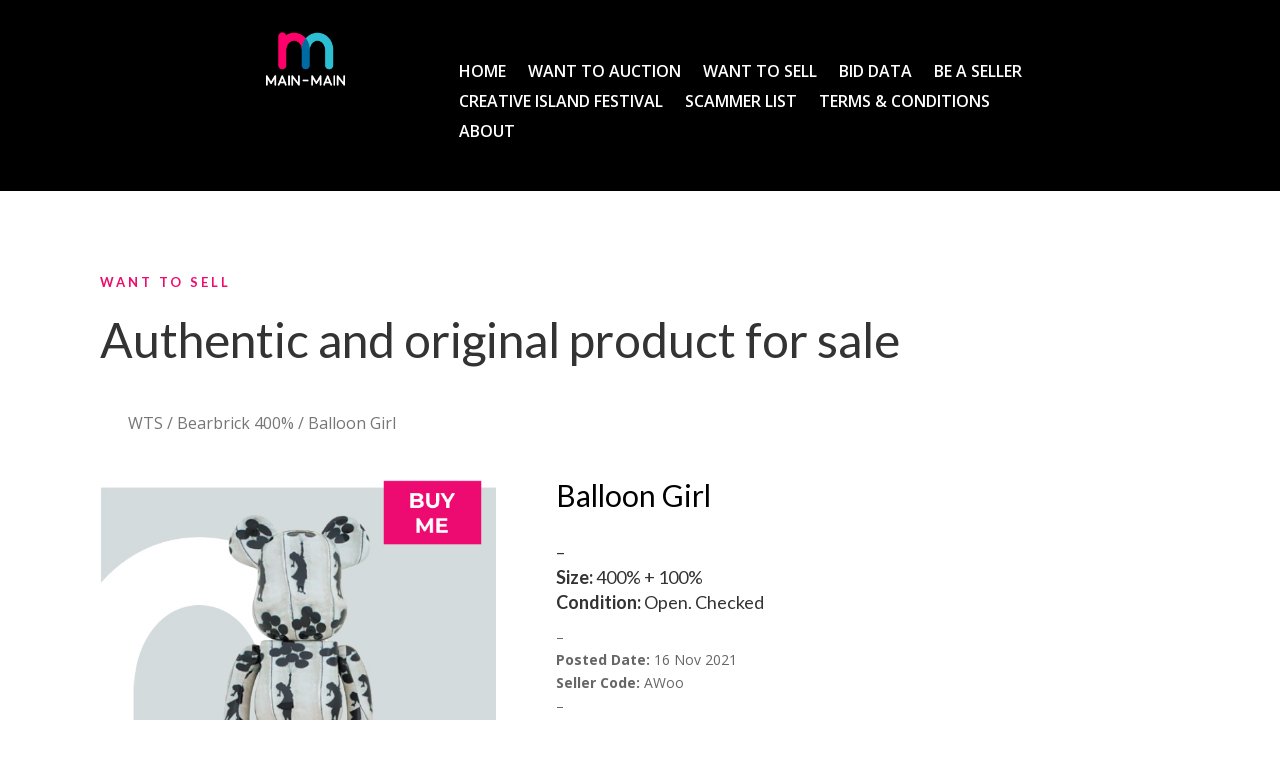

--- FILE ---
content_type: text/html; charset=UTF-8
request_url: https://mainmain.my/product/balloon-girl/
body_size: 20357
content:
<!DOCTYPE html>
<html lang="en-US">
<head>
	<meta http-equiv="X-UA-Compatible" content="IE=edge"><link rel="pingback" href="https://mainmain.my/xmlrpc.php" />

<script type="text/javascript">
  document.documentElement.className = 'js';
</script>
	<meta charset="UTF-8" />
	<meta http-equiv="X-UA-Compatible" content="IE=edge">
	<script>var et_site_url='https://mainmain.my';var et_post_id='6841';function et_core_page_resource_fallback(a,b){"undefined"===typeof b&&(b=a.sheet.cssRules&&0===a.sheet.cssRules.length);b&&(a.onerror=null,a.onload=null,a.href?a.href=et_site_url+"/?et_core_page_resource="+a.id+et_post_id:a.src&&(a.src=et_site_url+"/?et_core_page_resource="+a.id+et_post_id))}
</script><title>Balloon Girl | Main-Main</title>
<meta name='robots' content='max-image-preview:large' />
<link rel='dns-prefetch' href='//www.googletagmanager.com' />
<link rel='dns-prefetch' href='//fonts.googleapis.com' />
<link rel="alternate" type="application/rss+xml" title="Main-Main &raquo; Feed" href="https://mainmain.my/feed/" />
<link rel="alternate" type="application/rss+xml" title="Main-Main &raquo; Comments Feed" href="https://mainmain.my/comments/feed/" />
<link rel="alternate" type="application/rss+xml" title="Main-Main &raquo; Balloon Girl Comments Feed" href="https://mainmain.my/product/balloon-girl/feed/" />
<script type="text/javascript">
/* <![CDATA[ */
window._wpemojiSettings = {"baseUrl":"https:\/\/s.w.org\/images\/core\/emoji\/15.0.3\/72x72\/","ext":".png","svgUrl":"https:\/\/s.w.org\/images\/core\/emoji\/15.0.3\/svg\/","svgExt":".svg","source":{"concatemoji":"https:\/\/mainmain.my\/wp-includes\/js\/wp-emoji-release.min.js?ver=6.5.4"}};
/*! This file is auto-generated */
!function(i,n){var o,s,e;function c(e){try{var t={supportTests:e,timestamp:(new Date).valueOf()};sessionStorage.setItem(o,JSON.stringify(t))}catch(e){}}function p(e,t,n){e.clearRect(0,0,e.canvas.width,e.canvas.height),e.fillText(t,0,0);var t=new Uint32Array(e.getImageData(0,0,e.canvas.width,e.canvas.height).data),r=(e.clearRect(0,0,e.canvas.width,e.canvas.height),e.fillText(n,0,0),new Uint32Array(e.getImageData(0,0,e.canvas.width,e.canvas.height).data));return t.every(function(e,t){return e===r[t]})}function u(e,t,n){switch(t){case"flag":return n(e,"\ud83c\udff3\ufe0f\u200d\u26a7\ufe0f","\ud83c\udff3\ufe0f\u200b\u26a7\ufe0f")?!1:!n(e,"\ud83c\uddfa\ud83c\uddf3","\ud83c\uddfa\u200b\ud83c\uddf3")&&!n(e,"\ud83c\udff4\udb40\udc67\udb40\udc62\udb40\udc65\udb40\udc6e\udb40\udc67\udb40\udc7f","\ud83c\udff4\u200b\udb40\udc67\u200b\udb40\udc62\u200b\udb40\udc65\u200b\udb40\udc6e\u200b\udb40\udc67\u200b\udb40\udc7f");case"emoji":return!n(e,"\ud83d\udc26\u200d\u2b1b","\ud83d\udc26\u200b\u2b1b")}return!1}function f(e,t,n){var r="undefined"!=typeof WorkerGlobalScope&&self instanceof WorkerGlobalScope?new OffscreenCanvas(300,150):i.createElement("canvas"),a=r.getContext("2d",{willReadFrequently:!0}),o=(a.textBaseline="top",a.font="600 32px Arial",{});return e.forEach(function(e){o[e]=t(a,e,n)}),o}function t(e){var t=i.createElement("script");t.src=e,t.defer=!0,i.head.appendChild(t)}"undefined"!=typeof Promise&&(o="wpEmojiSettingsSupports",s=["flag","emoji"],n.supports={everything:!0,everythingExceptFlag:!0},e=new Promise(function(e){i.addEventListener("DOMContentLoaded",e,{once:!0})}),new Promise(function(t){var n=function(){try{var e=JSON.parse(sessionStorage.getItem(o));if("object"==typeof e&&"number"==typeof e.timestamp&&(new Date).valueOf()<e.timestamp+604800&&"object"==typeof e.supportTests)return e.supportTests}catch(e){}return null}();if(!n){if("undefined"!=typeof Worker&&"undefined"!=typeof OffscreenCanvas&&"undefined"!=typeof URL&&URL.createObjectURL&&"undefined"!=typeof Blob)try{var e="postMessage("+f.toString()+"("+[JSON.stringify(s),u.toString(),p.toString()].join(",")+"));",r=new Blob([e],{type:"text/javascript"}),a=new Worker(URL.createObjectURL(r),{name:"wpTestEmojiSupports"});return void(a.onmessage=function(e){c(n=e.data),a.terminate(),t(n)})}catch(e){}c(n=f(s,u,p))}t(n)}).then(function(e){for(var t in e)n.supports[t]=e[t],n.supports.everything=n.supports.everything&&n.supports[t],"flag"!==t&&(n.supports.everythingExceptFlag=n.supports.everythingExceptFlag&&n.supports[t]);n.supports.everythingExceptFlag=n.supports.everythingExceptFlag&&!n.supports.flag,n.DOMReady=!1,n.readyCallback=function(){n.DOMReady=!0}}).then(function(){return e}).then(function(){var e;n.supports.everything||(n.readyCallback(),(e=n.source||{}).concatemoji?t(e.concatemoji):e.wpemoji&&e.twemoji&&(t(e.twemoji),t(e.wpemoji)))}))}((window,document),window._wpemojiSettings);
/* ]]> */
</script>
<meta content="Divi v.4.0.7" name="generator"/><link rel='stylesheet' id='dashicons-css' href='https://mainmain.my/wp-includes/css/dashicons.min.css?ver=6.5.4' type='text/css' media='all' />
<style id='cf-frontend-style-inline-css' type='text/css'>
@font-face {
	font-family: 'Kobe';
	font-style: normal;
	font-weight: 400;
	src: url('https://mainmain.my/wp-content/uploads/2025/07/Kobe-bold.otf') format('OpenType'),
		url('https://mainmain.my/wp-content/uploads/2025/07/Kobe-black.otf') format('OpenType'),
		url('https://mainmain.my/wp-content/uploads/2025/07/Kobe-regular.otf') format('OpenType');
}
@font-face {
	font-family: 'Kobe';
	font-style: normal;
	font-weight: 400;
	src: url('https://mainmain.my/wp-content/uploads/2025/07/Kobe-bold.otf') format('OpenType'),
		url('https://mainmain.my/wp-content/uploads/2025/07/Kobe-black.otf') format('OpenType'),
		url('https://mainmain.my/wp-content/uploads/2025/07/Kobe-regular.otf') format('OpenType');
}
@font-face {
	font-family: 'Kobe';
	font-style: normal;
	font-weight: 400;
	src: url('https://mainmain.my/wp-content/uploads/2025/07/Kobe-bold.otf') format('OpenType'),
		url('https://mainmain.my/wp-content/uploads/2025/07/Kobe-black.otf') format('OpenType'),
		url('https://mainmain.my/wp-content/uploads/2025/07/Kobe-regular.otf') format('OpenType');
}
@font-face {
	font-family: 'Kobe';
	font-style: normal;
	font-weight: 400;
	src: url('https://mainmain.my/wp-content/uploads/2025/07/Kobe-bold.otf') format('OpenType'),
		url('https://mainmain.my/wp-content/uploads/2025/07/Kobe-black.otf') format('OpenType'),
		url('https://mainmain.my/wp-content/uploads/2025/07/Kobe-regular.otf') format('OpenType');
}
</style>
<style id='wp-emoji-styles-inline-css' type='text/css'>

	img.wp-smiley, img.emoji {
		display: inline !important;
		border: none !important;
		box-shadow: none !important;
		height: 1em !important;
		width: 1em !important;
		margin: 0 0.07em !important;
		vertical-align: -0.1em !important;
		background: none !important;
		padding: 0 !important;
	}
</style>
<link rel='stylesheet' id='wp-block-library-css' href='https://mainmain.my/wp-includes/css/dist/block-library/style.min.css?ver=6.5.4' type='text/css' media='all' />
<link rel='stylesheet' id='wc-block-style-css' href='https://mainmain.my/wp-content/plugins/woocommerce/packages/woocommerce-blocks/build/style.css?ver=2.5.16' type='text/css' media='all' />
<style id='classic-theme-styles-inline-css' type='text/css'>
/*! This file is auto-generated */
.wp-block-button__link{color:#fff;background-color:#32373c;border-radius:9999px;box-shadow:none;text-decoration:none;padding:calc(.667em + 2px) calc(1.333em + 2px);font-size:1.125em}.wp-block-file__button{background:#32373c;color:#fff;text-decoration:none}
</style>
<style id='global-styles-inline-css' type='text/css'>
body{--wp--preset--color--black: #000000;--wp--preset--color--cyan-bluish-gray: #abb8c3;--wp--preset--color--white: #ffffff;--wp--preset--color--pale-pink: #f78da7;--wp--preset--color--vivid-red: #cf2e2e;--wp--preset--color--luminous-vivid-orange: #ff6900;--wp--preset--color--luminous-vivid-amber: #fcb900;--wp--preset--color--light-green-cyan: #7bdcb5;--wp--preset--color--vivid-green-cyan: #00d084;--wp--preset--color--pale-cyan-blue: #8ed1fc;--wp--preset--color--vivid-cyan-blue: #0693e3;--wp--preset--color--vivid-purple: #9b51e0;--wp--preset--gradient--vivid-cyan-blue-to-vivid-purple: linear-gradient(135deg,rgba(6,147,227,1) 0%,rgb(155,81,224) 100%);--wp--preset--gradient--light-green-cyan-to-vivid-green-cyan: linear-gradient(135deg,rgb(122,220,180) 0%,rgb(0,208,130) 100%);--wp--preset--gradient--luminous-vivid-amber-to-luminous-vivid-orange: linear-gradient(135deg,rgba(252,185,0,1) 0%,rgba(255,105,0,1) 100%);--wp--preset--gradient--luminous-vivid-orange-to-vivid-red: linear-gradient(135deg,rgba(255,105,0,1) 0%,rgb(207,46,46) 100%);--wp--preset--gradient--very-light-gray-to-cyan-bluish-gray: linear-gradient(135deg,rgb(238,238,238) 0%,rgb(169,184,195) 100%);--wp--preset--gradient--cool-to-warm-spectrum: linear-gradient(135deg,rgb(74,234,220) 0%,rgb(151,120,209) 20%,rgb(207,42,186) 40%,rgb(238,44,130) 60%,rgb(251,105,98) 80%,rgb(254,248,76) 100%);--wp--preset--gradient--blush-light-purple: linear-gradient(135deg,rgb(255,206,236) 0%,rgb(152,150,240) 100%);--wp--preset--gradient--blush-bordeaux: linear-gradient(135deg,rgb(254,205,165) 0%,rgb(254,45,45) 50%,rgb(107,0,62) 100%);--wp--preset--gradient--luminous-dusk: linear-gradient(135deg,rgb(255,203,112) 0%,rgb(199,81,192) 50%,rgb(65,88,208) 100%);--wp--preset--gradient--pale-ocean: linear-gradient(135deg,rgb(255,245,203) 0%,rgb(182,227,212) 50%,rgb(51,167,181) 100%);--wp--preset--gradient--electric-grass: linear-gradient(135deg,rgb(202,248,128) 0%,rgb(113,206,126) 100%);--wp--preset--gradient--midnight: linear-gradient(135deg,rgb(2,3,129) 0%,rgb(40,116,252) 100%);--wp--preset--font-size--small: 13px;--wp--preset--font-size--medium: 20px;--wp--preset--font-size--large: 36px;--wp--preset--font-size--x-large: 42px;--wp--preset--spacing--20: 0.44rem;--wp--preset--spacing--30: 0.67rem;--wp--preset--spacing--40: 1rem;--wp--preset--spacing--50: 1.5rem;--wp--preset--spacing--60: 2.25rem;--wp--preset--spacing--70: 3.38rem;--wp--preset--spacing--80: 5.06rem;--wp--preset--shadow--natural: 6px 6px 9px rgba(0, 0, 0, 0.2);--wp--preset--shadow--deep: 12px 12px 50px rgba(0, 0, 0, 0.4);--wp--preset--shadow--sharp: 6px 6px 0px rgba(0, 0, 0, 0.2);--wp--preset--shadow--outlined: 6px 6px 0px -3px rgba(255, 255, 255, 1), 6px 6px rgba(0, 0, 0, 1);--wp--preset--shadow--crisp: 6px 6px 0px rgba(0, 0, 0, 1);}:where(.is-layout-flex){gap: 0.5em;}:where(.is-layout-grid){gap: 0.5em;}body .is-layout-flex{display: flex;}body .is-layout-flex{flex-wrap: wrap;align-items: center;}body .is-layout-flex > *{margin: 0;}body .is-layout-grid{display: grid;}body .is-layout-grid > *{margin: 0;}:where(.wp-block-columns.is-layout-flex){gap: 2em;}:where(.wp-block-columns.is-layout-grid){gap: 2em;}:where(.wp-block-post-template.is-layout-flex){gap: 1.25em;}:where(.wp-block-post-template.is-layout-grid){gap: 1.25em;}.has-black-color{color: var(--wp--preset--color--black) !important;}.has-cyan-bluish-gray-color{color: var(--wp--preset--color--cyan-bluish-gray) !important;}.has-white-color{color: var(--wp--preset--color--white) !important;}.has-pale-pink-color{color: var(--wp--preset--color--pale-pink) !important;}.has-vivid-red-color{color: var(--wp--preset--color--vivid-red) !important;}.has-luminous-vivid-orange-color{color: var(--wp--preset--color--luminous-vivid-orange) !important;}.has-luminous-vivid-amber-color{color: var(--wp--preset--color--luminous-vivid-amber) !important;}.has-light-green-cyan-color{color: var(--wp--preset--color--light-green-cyan) !important;}.has-vivid-green-cyan-color{color: var(--wp--preset--color--vivid-green-cyan) !important;}.has-pale-cyan-blue-color{color: var(--wp--preset--color--pale-cyan-blue) !important;}.has-vivid-cyan-blue-color{color: var(--wp--preset--color--vivid-cyan-blue) !important;}.has-vivid-purple-color{color: var(--wp--preset--color--vivid-purple) !important;}.has-black-background-color{background-color: var(--wp--preset--color--black) !important;}.has-cyan-bluish-gray-background-color{background-color: var(--wp--preset--color--cyan-bluish-gray) !important;}.has-white-background-color{background-color: var(--wp--preset--color--white) !important;}.has-pale-pink-background-color{background-color: var(--wp--preset--color--pale-pink) !important;}.has-vivid-red-background-color{background-color: var(--wp--preset--color--vivid-red) !important;}.has-luminous-vivid-orange-background-color{background-color: var(--wp--preset--color--luminous-vivid-orange) !important;}.has-luminous-vivid-amber-background-color{background-color: var(--wp--preset--color--luminous-vivid-amber) !important;}.has-light-green-cyan-background-color{background-color: var(--wp--preset--color--light-green-cyan) !important;}.has-vivid-green-cyan-background-color{background-color: var(--wp--preset--color--vivid-green-cyan) !important;}.has-pale-cyan-blue-background-color{background-color: var(--wp--preset--color--pale-cyan-blue) !important;}.has-vivid-cyan-blue-background-color{background-color: var(--wp--preset--color--vivid-cyan-blue) !important;}.has-vivid-purple-background-color{background-color: var(--wp--preset--color--vivid-purple) !important;}.has-black-border-color{border-color: var(--wp--preset--color--black) !important;}.has-cyan-bluish-gray-border-color{border-color: var(--wp--preset--color--cyan-bluish-gray) !important;}.has-white-border-color{border-color: var(--wp--preset--color--white) !important;}.has-pale-pink-border-color{border-color: var(--wp--preset--color--pale-pink) !important;}.has-vivid-red-border-color{border-color: var(--wp--preset--color--vivid-red) !important;}.has-luminous-vivid-orange-border-color{border-color: var(--wp--preset--color--luminous-vivid-orange) !important;}.has-luminous-vivid-amber-border-color{border-color: var(--wp--preset--color--luminous-vivid-amber) !important;}.has-light-green-cyan-border-color{border-color: var(--wp--preset--color--light-green-cyan) !important;}.has-vivid-green-cyan-border-color{border-color: var(--wp--preset--color--vivid-green-cyan) !important;}.has-pale-cyan-blue-border-color{border-color: var(--wp--preset--color--pale-cyan-blue) !important;}.has-vivid-cyan-blue-border-color{border-color: var(--wp--preset--color--vivid-cyan-blue) !important;}.has-vivid-purple-border-color{border-color: var(--wp--preset--color--vivid-purple) !important;}.has-vivid-cyan-blue-to-vivid-purple-gradient-background{background: var(--wp--preset--gradient--vivid-cyan-blue-to-vivid-purple) !important;}.has-light-green-cyan-to-vivid-green-cyan-gradient-background{background: var(--wp--preset--gradient--light-green-cyan-to-vivid-green-cyan) !important;}.has-luminous-vivid-amber-to-luminous-vivid-orange-gradient-background{background: var(--wp--preset--gradient--luminous-vivid-amber-to-luminous-vivid-orange) !important;}.has-luminous-vivid-orange-to-vivid-red-gradient-background{background: var(--wp--preset--gradient--luminous-vivid-orange-to-vivid-red) !important;}.has-very-light-gray-to-cyan-bluish-gray-gradient-background{background: var(--wp--preset--gradient--very-light-gray-to-cyan-bluish-gray) !important;}.has-cool-to-warm-spectrum-gradient-background{background: var(--wp--preset--gradient--cool-to-warm-spectrum) !important;}.has-blush-light-purple-gradient-background{background: var(--wp--preset--gradient--blush-light-purple) !important;}.has-blush-bordeaux-gradient-background{background: var(--wp--preset--gradient--blush-bordeaux) !important;}.has-luminous-dusk-gradient-background{background: var(--wp--preset--gradient--luminous-dusk) !important;}.has-pale-ocean-gradient-background{background: var(--wp--preset--gradient--pale-ocean) !important;}.has-electric-grass-gradient-background{background: var(--wp--preset--gradient--electric-grass) !important;}.has-midnight-gradient-background{background: var(--wp--preset--gradient--midnight) !important;}.has-small-font-size{font-size: var(--wp--preset--font-size--small) !important;}.has-medium-font-size{font-size: var(--wp--preset--font-size--medium) !important;}.has-large-font-size{font-size: var(--wp--preset--font-size--large) !important;}.has-x-large-font-size{font-size: var(--wp--preset--font-size--x-large) !important;}
.wp-block-navigation a:where(:not(.wp-element-button)){color: inherit;}
:where(.wp-block-post-template.is-layout-flex){gap: 1.25em;}:where(.wp-block-post-template.is-layout-grid){gap: 1.25em;}
:where(.wp-block-columns.is-layout-flex){gap: 2em;}:where(.wp-block-columns.is-layout-grid){gap: 2em;}
.wp-block-pullquote{font-size: 1.5em;line-height: 1.6;}
</style>
<link rel='stylesheet' id='woocommerce-conditional-product-fees-for-checkout-css' href='https://mainmain.my/wp-content/plugins/woo-conditional-product-fees-for-checkout/public/css/woocommerce-conditional-product-fees-for-checkout-public.css?ver=3.7.1' type='text/css' media='all' />
<link rel='stylesheet' id='photoswipe-css' href='https://mainmain.my/wp-content/plugins/woocommerce/assets/css/photoswipe/photoswipe.min.css?ver=4.2.2' type='text/css' media='all' />
<link rel='stylesheet' id='photoswipe-default-skin-css' href='https://mainmain.my/wp-content/plugins/woocommerce/assets/css/photoswipe/default-skin/default-skin.min.css?ver=4.2.2' type='text/css' media='all' />
<link rel='stylesheet' id='woocommerce-layout-css' href='https://mainmain.my/wp-content/plugins/woocommerce/assets/css/woocommerce-layout.css?ver=4.2.2' type='text/css' media='all' />
<link rel='stylesheet' id='woocommerce-smallscreen-css' href='https://mainmain.my/wp-content/plugins/woocommerce/assets/css/woocommerce-smallscreen.css?ver=4.2.2' type='text/css' media='only screen and (max-width: 768px)' />
<link rel='stylesheet' id='woocommerce-general-css' href='https://mainmain.my/wp-content/plugins/woocommerce/assets/css/woocommerce.css?ver=4.2.2' type='text/css' media='all' />
<style id='woocommerce-inline-inline-css' type='text/css'>
.woocommerce form .form-row .required { visibility: visible; }
</style>
<link rel='stylesheet' id='dgwt-wcas-style-css' href='https://mainmain.my/wp-content/plugins/ajax-search-for-woocommerce/assets/css/style.min.css?ver=1.18.1' type='text/css' media='all' />
<link rel='stylesheet' id='divi-style-css' href='https://mainmain.my/wp-content/themes/Divi.bk/style.css?ver=4.0.7' type='text/css' media='all' />
<link rel='stylesheet' id='et-builder-googlefonts-cached-css' href='https://fonts.googleapis.com/css?family=Lato%3A100%2C100italic%2C300%2C300italic%2Cregular%2Citalic%2C700%2C700italic%2C900%2C900italic%7COpen+Sans%3A300%2C300italic%2Cregular%2Citalic%2C600%2C600italic%2C700%2C700italic%2C800%2C800italic%7COswald%3A200%2C300%2Cregular%2C500%2C600%2C700%7CPoppins%3A100%2C100italic%2C200%2C200italic%2C300%2C300italic%2Cregular%2Citalic%2C500%2C500italic%2C600%2C600italic%2C700%2C700italic%2C800%2C800italic%2C900%2C900italic&#038;ver=6.5.4#038;subset=latin,latin-ext' type='text/css' media='all' />
<link rel='stylesheet' id='dokan-style-css' href='https://mainmain.my/wp-content/plugins/dokan-lite/assets/css/style.css?ver=1736132259' type='text/css' media='all' />
<link rel='stylesheet' id='dokan-fontawesome-css' href='https://mainmain.my/wp-content/plugins/dokan-lite/assets/vendors/font-awesome/font-awesome.min.css?ver=3.3.7' type='text/css' media='all' />
<link rel='stylesheet' id='dokan-select2-css-css' href='https://mainmain.my/wp-content/plugins/dokan-lite/assets/vendors/select2/select2.css?ver=3.3.7' type='text/css' media='all' />
<link rel='stylesheet' id='elementor-frontend-css' href='https://mainmain.my/wp-content/plugins/elementor/assets/css/frontend-lite.min.css?ver=3.23.4' type='text/css' media='all' />
<link rel='stylesheet' id='eael-general-css' href='https://mainmain.my/wp-content/plugins/essential-addons-for-elementor-lite/assets/front-end/css/view/general.min.css?ver=6.2.2' type='text/css' media='all' />
<script type="text/javascript" src="https://mainmain.my/wp-includes/js/jquery/jquery.min.js?ver=3.7.1" id="jquery-core-js"></script>
<script type="text/javascript" src="https://mainmain.my/wp-includes/js/jquery/jquery-migrate.min.js?ver=3.4.1" id="jquery-migrate-js"></script>
<script type="text/javascript" id="woocommerce-conditional-product-fees-for-checkout-js-extra">
/* <![CDATA[ */
var my_ajax_object = {"ajax_url":"https:\/\/mainmain.my\/wp-admin\/admin-ajax.php"};
/* ]]> */
</script>
<script type="text/javascript" src="https://mainmain.my/wp-content/plugins/woo-conditional-product-fees-for-checkout/public/js/woocommerce-conditional-product-fees-for-checkout-public.js?ver=3.7.1" id="woocommerce-conditional-product-fees-for-checkout-js"></script>
<script type="text/javascript" id="et-core-api-spam-recaptcha-js-extra">
/* <![CDATA[ */
var et_core_api_spam_recaptcha = {"site_key":"","page_action":{"action":"balloongirl"}};
/* ]]> */
</script>
<script type="text/javascript" src="https://mainmain.my/wp-content/themes/Divi.bk/core/admin/js/recaptcha.js?ver=6.5.4" id="et-core-api-spam-recaptcha-js"></script>
<script type="text/javascript" id="dokan-i18n-jed-js-extra">
/* <![CDATA[ */
var dokan = {"ajaxurl":"https:\/\/mainmain.my\/wp-admin\/admin-ajax.php","nonce":"5a9f39374e","ajax_loader":"https:\/\/mainmain.my\/wp-content\/plugins\/dokan-lite\/assets\/images\/ajax-loader.gif","seller":{"available":"Available","notAvailable":"Not Available"},"delete_confirm":"Are you sure?","wrong_message":"Something went wrong. Please try again.","vendor_percentage":"100","commission_type":"percentage","rounding_precision":"6","mon_decimal_point":".","product_types":["simple"],"loading_img":"https:\/\/mainmain.my\/wp-content\/plugins\/dokan-lite\/assets\/images\/loading.gif","store_product_search_nonce":"7a76a4fb71","i18n_download_permission":"Are you sure you want to revoke access to this download?","i18n_download_access":"Could not grant access - the user may already have permission for this file or billing email is not set. Ensure the billing email is set, and the order has been saved.","maximum_tags_select_length":"-1","i18n_choose_featured_img":"Upload featured image","i18n_choose_file":"Choose a file","i18n_choose_gallery":"Add Images to Product Gallery","i18n_choose_featured_img_btn_text":"Set featured image","i18n_choose_file_btn_text":"Insert file URL","i18n_choose_gallery_btn_text":"Add to gallery","duplicates_attribute_messg":"Sorry, this attribute option already exists, Try a different one.","variation_unset_warning":"Warning! This product will not have any variations if this option is not checked.","new_attribute_prompt":"Enter a name for the new attribute term:","remove_attribute":"Remove this attribute?","dokan_placeholder_img_src":"https:\/\/mainmain.my\/wp-content\/uploads\/woocommerce-placeholder-800x800.png","add_variation_nonce":"78beb9f27d","link_variation_nonce":"a2516b6494","delete_variations_nonce":"244cbc7d17","load_variations_nonce":"4f388fc6b5","save_variations_nonce":"9a3847b98b","bulk_edit_variations_nonce":"81fd73f0b5","i18n_link_all_variations":"Are you sure you want to link all variations? This will create a new variation for each and every possible combination of variation attributes (max 50 per run).","i18n_enter_a_value":"Enter a value","i18n_enter_menu_order":"Variation menu order (determines position in the list of variations)","i18n_enter_a_value_fixed_or_percent":"Enter a value (fixed or %)","i18n_delete_all_variations":"Are you sure you want to delete all variations? This cannot be undone.","i18n_last_warning":"Last warning, are you sure?","i18n_choose_image":"Choose an image","i18n_set_image":"Set variation image","i18n_variation_added":"variation added","i18n_variations_added":"variations added","i18n_no_variations_added":"No variations added","i18n_remove_variation":"Are you sure you want to remove this variation?","i18n_scheduled_sale_start":"Sale start date (YYYY-MM-DD format or leave blank)","i18n_scheduled_sale_end":"Sale end date (YYYY-MM-DD format or leave blank)","i18n_edited_variations":"Save changes before changing page?","i18n_variation_count_single":"%qty% variation","i18n_variation_count_plural":"%qty% variations","i18n_no_result_found":"No Result Found","i18n_sales_price_error":"Please insert value less than the regular price!","i18n_decimal_error":"Please enter with one decimal point (.) without thousand separators.","i18n_mon_decimal_error":"Please enter with one monetary decimal point (.) without thousand separators and currency symbols.","i18n_country_iso_error":"Please enter in country code with two capital letters.","i18n_sale_less_than_regular_error":"Please enter in a value less than the regular price.","i18n_delete_product_notice":"This product has produced sales and may be linked to existing orders. Are you sure you want to delete it?","i18n_remove_personal_data_notice":"This action cannot be reversed. Are you sure you wish to erase personal data from the selected orders?","decimal_point":".","variations_per_page":"10","store_banner_dimension":{"width":625,"height":300,"flex-width":true,"flex-height":true},"selectAndCrop":"Select and Crop","chooseImage":"Choose Image","product_title_required":"Product title is required","product_category_required":"Product category is required","product_created_response":"Product created successfully","search_products_nonce":"74b59f4061","search_products_tags_nonce":"f687a7dbe8","search_customer_nonce":"471252d656","i18n_matches_1":"One result is available, press enter to select it.","i18n_matches_n":"%qty% results are available, use up and down arrow keys to navigate.","i18n_no_matches":"No matches found","i18n_ajax_error":"Loading failed","i18n_input_too_short_1":"Please enter 1 or more characters","i18n_input_too_short_n":"Please enter %qty% or more characters","i18n_input_too_long_1":"Please delete 1 character","i18n_input_too_long_n":"Please delete %qty% characters","i18n_selection_too_long_1":"You can only select 1 item","i18n_selection_too_long_n":"You can only select %qty% items","i18n_load_more":"Loading more results\u2026","i18n_searching":"Searching\u2026","i18n_calculating":"Calculating","i18n_ok_text":"OK","i18n_cancel_text":"Cancel","i18n_attribute_label":"Attribute Name","i18n_date_format":"F j, Y","dokan_banner_added_alert_msg":"Are you sure? You have uploaded banner but didn't click the Update Settings button!","rest":{"root":"https:\/\/mainmain.my\/wp-json\/","nonce":"2e9ec0640c","version":"dokan\/v1"},"api":null,"libs":[],"routeComponents":{"default":null},"routes":[],"urls":{"assetsUrl":"https:\/\/mainmain.my\/wp-content\/plugins\/dokan-lite\/assets"}};
/* ]]> */
</script>
<script type="text/javascript" src="https://mainmain.my/wp-content/plugins/dokan-lite/assets/vendors/i18n/jed.js?ver=3.3.7" id="dokan-i18n-jed-js"></script>
<!--[if lt IE 8]>
<script type="text/javascript" src="https://mainmain.my/wp-includes/js/json2.min.js?ver=2015-05-03" id="json2-js"></script>
<![endif]-->
<script type="text/javascript" src="https://mainmain.my/wp-content/plugins/dokan-lite/assets/vendors/magnific/jquery.magnific-popup.min.js?ver=3.3.7" id="dokan-popup-js"></script>
<script type="text/javascript" src="https://mainmain.my/wp-content/plugins/dokan-lite/assets/vendors/sweetalert2/sweetalert2.all.min.js?ver=1736132259" id="dokan-sweetalert2-js"></script>
<script type="text/javascript" id="dokan-util-helper-js-extra">
/* <![CDATA[ */
var dokan_helper = {"i18n_date_format":"F j, Y","i18n_time_format":"g:i a"};
/* ]]> */
</script>
<script type="text/javascript" src="https://mainmain.my/wp-content/plugins/dokan-lite/assets/js/helper.js?ver=1736132260" id="dokan-util-helper-js"></script>

<!-- Google Analytics snippet added by Site Kit -->
<script type="text/javascript" src="https://www.googletagmanager.com/gtag/js?id=UA-163454014-1" id="google_gtagjs-js" async></script>
<script type="text/javascript" id="google_gtagjs-js-after">
/* <![CDATA[ */
window.dataLayer = window.dataLayer || [];function gtag(){dataLayer.push(arguments);}
gtag('set', 'linker', {"domains":["mainmain.my"]} );
gtag("js", new Date());
gtag("set", "developer_id.dZTNiMT", true);
gtag("config", "UA-163454014-1", {"anonymize_ip":true});
/* ]]> */
</script>

<!-- End Google Analytics snippet added by Site Kit -->
<link rel="https://api.w.org/" href="https://mainmain.my/wp-json/" /><link rel="alternate" type="application/json" href="https://mainmain.my/wp-json/wp/v2/product/6841" /><link rel="EditURI" type="application/rsd+xml" title="RSD" href="https://mainmain.my/xmlrpc.php?rsd" />
<meta name="generator" content="WordPress 6.5.4" />
<meta name="generator" content="WooCommerce 4.2.2" />
<link rel="canonical" href="https://mainmain.my/product/balloon-girl/" />
<link rel='shortlink' href='https://mainmain.my/?p=6841' />
<link rel="alternate" type="application/json+oembed" href="https://mainmain.my/wp-json/oembed/1.0/embed?url=https%3A%2F%2Fmainmain.my%2Fproduct%2Fballoon-girl%2F" />
<link rel="alternate" type="text/xml+oembed" href="https://mainmain.my/wp-json/oembed/1.0/embed?url=https%3A%2F%2Fmainmain.my%2Fproduct%2Fballoon-girl%2F&#038;format=xml" />
<meta name="generator" content="Site Kit by Google 1.75.0" /><meta name="facebook-domain-verification" content="vumxtd8me7bhd1gag1xld0zrxb3o4z" />
<!-- Global site tag (gtag.js) - Google Ads: 10834186631 -->
<script async src="https://www.googletagmanager.com/gtag/js?id=AW-10834186631"></script>
<script>
  window.dataLayer = window.dataLayer || [];
  function gtag(){dataLayer.push(arguments);}
  gtag('js', new Date());

  gtag('config', 'AW-10834186631');
</script><!-- Starting: WooCommerce Conversion Tracking (https://wordpress.org/plugins/woocommerce-conversion-tracking/) -->
<!-- End: WooCommerce Conversion Tracking Codes -->
<style>.dgwt-wcas-ico-magnifier,.dgwt-wcas-ico-magnifier-handler{max-width:20px}.dgwt-wcas-search-wrapp{max-width:600px}.dgwt-wcas-search-icon{color:#fff}.dgwt-wcas-search-icon path{fill:#fff}</style><meta name="viewport" content="width=device-width, initial-scale=1.0, maximum-scale=1.0, user-scalable=0" />	<noscript><style>.woocommerce-product-gallery{ opacity: 1 !important; }</style></noscript>
	<meta name="generator" content="Elementor 3.23.4; features: e_optimized_css_loading, additional_custom_breakpoints, e_lazyload; settings: css_print_method-external, google_font-enabled, font_display-swap">
			<style>
				.e-con.e-parent:nth-of-type(n+4):not(.e-lazyloaded):not(.e-no-lazyload),
				.e-con.e-parent:nth-of-type(n+4):not(.e-lazyloaded):not(.e-no-lazyload) * {
					background-image: none !important;
				}
				@media screen and (max-height: 1024px) {
					.e-con.e-parent:nth-of-type(n+3):not(.e-lazyloaded):not(.e-no-lazyload),
					.e-con.e-parent:nth-of-type(n+3):not(.e-lazyloaded):not(.e-no-lazyload) * {
						background-image: none !important;
					}
				}
				@media screen and (max-height: 640px) {
					.e-con.e-parent:nth-of-type(n+2):not(.e-lazyloaded):not(.e-no-lazyload),
					.e-con.e-parent:nth-of-type(n+2):not(.e-lazyloaded):not(.e-no-lazyload) * {
						background-image: none !important;
					}
				}
			</style>
			<style type="text/css" id="custom-background-css">
body.custom-background { background-color: #ffffff; }
</style>
	<link rel="icon" href="https://mainmain.my/wp-content/uploads/2021/10/cropped-favicon-32x32.png" sizes="32x32" />
<link rel="icon" href="https://mainmain.my/wp-content/uploads/2021/10/cropped-favicon-192x192.png" sizes="192x192" />
<link rel="apple-touch-icon" href="https://mainmain.my/wp-content/uploads/2021/10/cropped-favicon-180x180.png" />
<meta name="msapplication-TileImage" content="https://mainmain.my/wp-content/uploads/2021/10/cropped-favicon-270x270.png" />
<link rel="stylesheet" id="et-divi-customizer-global-cached-inline-styles" href="https://mainmain.my/wp-content/et-cache/global/et-divi-customizer-global-17674125158884.min.css" onerror="et_core_page_resource_fallback(this, true)" onload="et_core_page_resource_fallback(this)" /><link rel="stylesheet" id="et-core-unified-cpt-tb-4798-tb-143-tb-4639-6841-cached-inline-styles" href="https://mainmain.my/wp-content/et-cache/6841/et-core-unified-cpt-tb-4798-tb-143-tb-4639-6841-17676751257687.min.css" onerror="et_core_page_resource_fallback(this, true)" onload="et_core_page_resource_fallback(this)" /></head>
<body class="product-template-default single single-product postid-6841 custom-background theme-Divi.bk et-tb-has-template et-tb-has-header et-tb-has-body et-tb-has-footer woocommerce woocommerce-page woocommerce-no-js et_pb_button_helper_class et_cover_background et_pb_gutter osx et_pb_gutters3 et_smooth_scroll et_divi_theme et-db et_minified_js et_minified_css elementor-default elementor-kit-7806 dokan-theme-Divi.bk">
	<div id="page-container">
<div id="et-boc" class="et-boc">
			
		<header class="et-l et-l--header">
			<div class="et_builder_inner_content et_pb_gutters3 product">
		<div class="et_pb_section et_pb_section_0_tb_header et_pb_with_background et_pb_section_parallax et_section_regular">
				
				
				
				
					<div class="et_pb_row et_pb_row_0_tb_header">
				<div class="et_pb_column et_pb_column_1_4 et_pb_column_0_tb_header  et_pb_css_mix_blend_mode_passthrough">
				
				
				<div class="et_pb_module et_pb_image et_pb_image_0_tb_header">
				
				
				<a href="https://mainmain.my/"><span class="et_pb_image_wrap "><img decoding="async" src="https://mainmain.my/wp-content/uploads/2021/10/Main-Main-logo-white.png" alt="" title="" /></span></a>
			</div>
			</div> <!-- .et_pb_column --><div class="et_pb_column et_pb_column_3_4 et_pb_column_1_tb_header  et_pb_css_mix_blend_mode_passthrough et-last-child">
				
				
				<div class="et_pb_module et_pb_menu et_pb_menu_0_tb_header et_animated et_pb_bg_layout_light  et_pb_text_align_left et_dropdown_animation_fade et_pb_menu--without-logo et_pb_menu--style-left_aligned">
					
					
					<div class="et_pb_menu_inner_container clearfix">
						
						<div class="et_pb_menu__wrap">
							<div class="et_pb_menu__menu">
								<nav class="et-menu-nav"><ul id="menu-menu" class="et-menu nav"><li id="menu-item-4920" class="et_pb_menu_page_id-home menu-item menu-item-type-post_type menu-item-object-page menu-item-home menu-item-4920"><a href="https://mainmain.my/">Home</a></li>
<li id="menu-item-7919" class="et_pb_menu_page_id-7919 menu-item menu-item-type-custom menu-item-object-custom menu-item-7919"><a href="https://bid.mainmain.my/">Want to Auction</a></li>
<li id="menu-item-5944" class="et_pb_menu_page_id-5795 menu-item menu-item-type-post_type menu-item-object-page menu-item-5944"><a href="https://mainmain.my/wts/">Want to Sell</a></li>
<li id="menu-item-7170" class="et_pb_menu_page_id-5493 menu-item menu-item-type-post_type menu-item-object-page menu-item-7170"><a href="https://mainmain.my/bid/">Bid Data</a></li>
<li id="menu-item-5640" class="et_pb_menu_page_id-4507 menu-item menu-item-type-post_type menu-item-object-page menu-item-5640"><a href="https://mainmain.my/seller/">Be A Seller</a></li>
<li id="menu-item-9395" class="et_pb_menu_page_id-8183 menu-item menu-item-type-post_type menu-item-object-page menu-item-9395"><a href="https://mainmain.my/cif/">Creative Island Festival</a></li>
<li id="menu-item-8146" class="et_pb_menu_page_id-8020 menu-item menu-item-type-post_type menu-item-object-page menu-item-8146"><a href="https://mainmain.my/scammer-list/">Scammer List</a></li>
<li id="menu-item-5524" class="et_pb_menu_page_id-4987 menu-item menu-item-type-post_type menu-item-object-page menu-item-5524"><a href="https://mainmain.my/tnc/">Terms &#038; Conditions</a></li>
<li id="menu-item-5014" class="et_pb_menu_page_id-5003 menu-item menu-item-type-post_type menu-item-object-page menu-item-5014"><a href="https://mainmain.my/about/">About</a></li>
</ul></nav>
							</div>
							
							
							<div class="et_mobile_nav_menu">
				<a href="#" class="mobile_nav closed">
					<span class="mobile_menu_bar"></span>
				</a>
			</div>
						</div>
						
					</div>
				</div>
			</div> <!-- .et_pb_column -->
				
				
			</div> <!-- .et_pb_row -->
				
				
			</div> <!-- .et_pb_section --><div class="et_pb_section et_pb_section_1_tb_header et_pb_with_background et_pb_section_parallax et_section_regular">
				
				
				
				
					<div class="et_pb_row et_pb_row_1_tb_header">
				<div class="et_pb_column et_pb_column_1_2 et_pb_column_2_tb_header  et_pb_css_mix_blend_mode_passthrough">
				
				
				<div class="et_pb_module et_pb_image et_pb_image_1_tb_header">
				
				
				<a href="https://mainmain.my/"><span class="et_pb_image_wrap "><img decoding="async" src="https://mainmain.my/wp-content/uploads/2021/10/Main-Main-logo-white.png" alt="" title="" /></span></a>
			</div>
			</div> <!-- .et_pb_column --><div class="et_pb_column et_pb_column_1_2 et_pb_column_3_tb_header  et_pb_css_mix_blend_mode_passthrough et-last-child">
				
				
				<div class="et_pb_module et_pb_menu et_pb_menu_1_tb_header et_pb_bg_layout_light  et_pb_text_align_left et_dropdown_animation_fade et_pb_menu--without-logo et_pb_menu--style-left_aligned">
					
					
					<div class="et_pb_menu_inner_container clearfix">
						
						<div class="et_pb_menu__wrap">
							<div class="et_pb_menu__menu">
								<nav class="et-menu-nav"><ul id="menu-menu-1" class="et-menu nav"><li class="et_pb_menu_page_id-home menu-item menu-item-type-post_type menu-item-object-page menu-item-home menu-item-4920"><a href="https://mainmain.my/">Home</a></li>
<li class="et_pb_menu_page_id-7919 menu-item menu-item-type-custom menu-item-object-custom menu-item-7919"><a href="https://bid.mainmain.my/">Want to Auction</a></li>
<li class="et_pb_menu_page_id-5795 menu-item menu-item-type-post_type menu-item-object-page menu-item-5944"><a href="https://mainmain.my/wts/">Want to Sell</a></li>
<li class="et_pb_menu_page_id-5493 menu-item menu-item-type-post_type menu-item-object-page menu-item-7170"><a href="https://mainmain.my/bid/">Bid Data</a></li>
<li class="et_pb_menu_page_id-4507 menu-item menu-item-type-post_type menu-item-object-page menu-item-5640"><a href="https://mainmain.my/seller/">Be A Seller</a></li>
<li class="et_pb_menu_page_id-8183 menu-item menu-item-type-post_type menu-item-object-page menu-item-9395"><a href="https://mainmain.my/cif/">Creative Island Festival</a></li>
<li class="et_pb_menu_page_id-8020 menu-item menu-item-type-post_type menu-item-object-page menu-item-8146"><a href="https://mainmain.my/scammer-list/">Scammer List</a></li>
<li class="et_pb_menu_page_id-4987 menu-item menu-item-type-post_type menu-item-object-page menu-item-5524"><a href="https://mainmain.my/tnc/">Terms &#038; Conditions</a></li>
<li class="et_pb_menu_page_id-5003 menu-item menu-item-type-post_type menu-item-object-page menu-item-5014"><a href="https://mainmain.my/about/">About</a></li>
</ul></nav>
							</div>
							
							
							<div class="et_mobile_nav_menu">
				<a href="#" class="mobile_nav closed">
					<span class="mobile_menu_bar"></span>
				</a>
			</div>
						</div>
						
					</div>
				</div>
			</div> <!-- .et_pb_column -->
				
				
			</div> <!-- .et_pb_row -->
				
				
			</div> <!-- .et_pb_section -->		</div><!-- .et_builder_inner_content -->
	</header><!-- .et-l -->
	<div id="et-main-area">
	
    <div id="main-content">
    <div class="et-l et-l--body">
			<div class="et_builder_inner_content et_pb_gutters3 product"><div class="et_pb_section et_pb_section_0_tb_body et_pb_with_background et_pb_section_parallax et_section_regular">
				
				
				
				
					<div class="et_pb_row et_pb_row_0_tb_body">
				<div class="et_pb_column et_pb_column_4_4 et_pb_column_0_tb_body  et_pb_css_mix_blend_mode_passthrough et-last-child">
				
				
				<div class="et_pb_module et_pb_text et_pb_text_0_tb_body  et_pb_text_align_left et_pb_bg_layout_light">
				
				
				<div class="et_pb_text_inner"><h4>Want To Sell</h4>
<h2>Authentic and original product for sale</h2></div>
			</div> <!-- .et_pb_text -->
			</div> <!-- .et_pb_column -->
				
				
			</div> <!-- .et_pb_row --><div class="et_pb_row et_pb_row_1_tb_body">
				<div class="et_pb_column et_pb_column_4_4 et_pb_column_1_tb_body  et_pb_css_mix_blend_mode_passthrough et-last-child">
				
				
				<div class="et_pb_module et_pb_wc_breadcrumb et_pb_wc_breadcrumb_0_tb_body et_pb_bg_layout_  et_pb_text_align_left">
				
				
				
				
				<div class="et_pb_module_inner">
					<nav class="woocommerce-breadcrumb"><a href="https://mainmain.my/wts/">WTS</a>  /  <a href="https://mainmain.my/product-category/bearbrick-400/">Bearbrick 400%</a>  /  Balloon Girl</nav>
				</div>
			</div>
			</div> <!-- .et_pb_column -->
				
				
			</div> <!-- .et_pb_row --><div class="et_pb_row et_pb_row_2_tb_body et_pb_gutters3">
				<div class="et_pb_column et_pb_column_2_5 et_pb_column_2_tb_body  et_pb_css_mix_blend_mode_passthrough">
				
				
				<div class="et_pb_module et_pb_wc_images et_pb_wc_images_0_tb_body et_pb_bg_layout_">
				
				
				
				
				<div class="et_pb_module_inner">
					<div class="woocommerce-product-gallery woocommerce-product-gallery--with-images woocommerce-product-gallery--columns-4 images" data-columns="4" style="opacity: 0; transition: opacity .25s ease-in-out;">
	<figure class="woocommerce-product-gallery__wrapper">
		<div data-thumb="https://mainmain.my/wp-content/uploads/2022/02/CA_balloonGirl-100x100.jpg" data-thumb-alt="" class="woocommerce-product-gallery__image"><a href="https://mainmain.my/wp-content/uploads/2022/02/CA_balloonGirl.jpg"><img fetchpriority="high" decoding="async" width="600" height="600" src="https://mainmain.my/wp-content/uploads/2022/02/CA_balloonGirl.jpg" class="wp-post-image" alt="" title="CA_balloonGirl" data-caption="" data-src="https://mainmain.my/wp-content/uploads/2022/02/CA_balloonGirl.jpg" data-large_image="https://mainmain.my/wp-content/uploads/2022/02/CA_balloonGirl.jpg" data-large_image_width="600" data-large_image_height="600" srcset="https://mainmain.my/wp-content/uploads/2022/02/CA_balloonGirl.jpg 600w, https://mainmain.my/wp-content/uploads/2022/02/CA_balloonGirl-480x480.jpg 480w" sizes="(min-width: 0px) and (max-width: 480px) 480px, (min-width: 481px) 600px, 100vw" /></a></div>	</figure>
</div>

				</div>
			</div>
			</div> <!-- .et_pb_column --><div class="et_pb_column et_pb_column_3_5 et_pb_column_3_tb_body  et_pb_css_mix_blend_mode_passthrough et-last-child">
				
				
				<div class="et_pb_module et_pb_wc_title et_pb_wc_title_0_tb_body et_pb_bg_layout_light">
				
				
				
				
				<div class="et_pb_module_inner">
					
		<h1>Balloon Girl</h1>
				</div>
			</div><div class="et_pb_module et_pb_wc_description et_pb_wc_description_0_tb_body et_pb_bg_layout_light  et_pb_text_align_left">
				
				
				
				
				<div class="et_pb_module_inner">
					<h4>&#8211;<br />
<strong>Size:</strong> 400% + 100%<br />
<strong>Condition:</strong> Open. Checked</h4>
<p>&#8211;<br />
<strong>Posted Date:</strong> 16 Nov 2021<br />
<strong>Seller Code:</strong> AWoo<br />
&#8211;</p>

				</div>
			</div><div class="et_pb_module et_pb_wc_price et_pb_wc_price_0_tb_body">
				
				
				
				
				<div class="et_pb_module_inner">
					<p class="price"><span class="woocommerce-Price-amount amount"><span class="woocommerce-Price-currencySymbol">&#82;&#77;</span>850</span></p>

				</div>
			</div><div class="et_pb_button_module_wrapper et_pb_button_0_tb_body_wrapper  et_pb_module ">
				<a class="et_pb_button et_pb_button_0_tb_body et_pb_bg_layout_light" href="https://wa.me/60122777030">Check stock ability</a>
			</div>
			</div> <!-- .et_pb_column -->
				
				
			</div> <!-- .et_pb_row -->
				
				
			</div> <!-- .et_pb_section -->		</div><!-- .et_builder_inner_content -->
	</div><!-- .et-l -->
	    </div>
    
	<footer class="et-l et-l--footer">
			<div class="et_builder_inner_content et_pb_gutters3 product">
		<div class="et_pb_section et_pb_section_0_tb_footer et_pb_with_background et_pb_section_parallax et_section_regular">
				
				
				
				
					<div class="et_pb_row et_pb_row_0_tb_footer">
				<div class="et_pb_column et_pb_column_4_4 et_pb_column_0_tb_footer  et_pb_css_mix_blend_mode_passthrough et-last-child">
				
				
				<div class="et_pb_module et_pb_text et_pb_text_0_tb_footer  et_pb_text_align_left et_pb_bg_layout_light">
				
				
				<div class="et_pb_text_inner"><h3>BE PART OF OUR COMMUNITY</h3></div>
			</div> <!-- .et_pb_text -->
			</div> <!-- .et_pb_column -->
				
				
			</div> <!-- .et_pb_row --><div class="et_pb_row et_pb_row_1_tb_footer">
				<div class="et_pb_column et_pb_column_1_5 et_pb_column_1_tb_footer  et_pb_css_mix_blend_mode_passthrough">
				
				
				<div class="et_pb_module et_pb_blurb et_pb_blurb_0_tb_footer  et_pb_text_align_left  et_pb_blurb_position_top et_pb_bg_layout_light">
				
				
				<div class="et_pb_blurb_content">
					<div class="et_pb_main_blurb_image"><a href="https://www.facebook.com/mainmainmy" target="_blank"><span class="et_pb_image_wrap"><img decoding="async" src="https://mainmain.my/wp-content/uploads/2021/10/fb_icon.png" alt="" class="et-waypoint et_pb_animation_top" /></span></a></div>
					<div class="et_pb_blurb_container">
						<h6 class="et_pb_module_header"><a href="https://www.facebook.com/mainmainmy" target="_blank">FACEBOOK PAGE</a></h6>
						
					</div>
				</div> <!-- .et_pb_blurb_content -->
			</div> <!-- .et_pb_blurb -->
			</div> <!-- .et_pb_column --><div class="et_pb_column et_pb_column_1_5 et_pb_column_2_tb_footer  et_pb_css_mix_blend_mode_passthrough">
				
				
				<div class="et_pb_module et_pb_blurb et_pb_blurb_1_tb_footer  et_pb_text_align_left  et_pb_blurb_position_top et_pb_bg_layout_light">
				
				
				<div class="et_pb_blurb_content">
					<div class="et_pb_main_blurb_image"><a href="https://www.facebook.com/groups/mbdts" target="_blank"><span class="et_pb_image_wrap"><img decoding="async" src="https://mainmain.my/wp-content/uploads/2021/10/fbGroup_icon.png" alt="" class="et-waypoint et_pb_animation_top" /></span></a></div>
					<div class="et_pb_blurb_container">
						<h6 class="et_pb_module_header"><a href="https://www.facebook.com/groups/mbdts" target="_blank">BEARBRICK & DESIGNER TOY SOCIETY</a></h6>
						
					</div>
				</div> <!-- .et_pb_blurb_content -->
			</div> <!-- .et_pb_blurb -->
			</div> <!-- .et_pb_column --><div class="et_pb_column et_pb_column_1_5 et_pb_column_3_tb_footer et_clickable  et_pb_css_mix_blend_mode_passthrough">
				
				
				<div class="et_pb_module et_pb_blurb et_pb_blurb_2_tb_footer  et_pb_text_align_left  et_pb_blurb_position_top et_pb_bg_layout_light">
				
				
				<div class="et_pb_blurb_content">
					<div class="et_pb_main_blurb_image"><a href="https://www.facebook.com/groups/popmartsociety" target="_blank"><span class="et_pb_image_wrap"><img decoding="async" src="https://mainmain.my/wp-content/uploads/2021/10/fbGroup_icon.png" alt="" class="et-waypoint et_pb_animation_top" /></span></a></div>
					<div class="et_pb_blurb_container">
						<h6 class="et_pb_module_header"><a href="https://www.facebook.com/groups/popmartsociety" target="_blank">POPMART & BLINDBOX SOCIETY</a></h6>
						
					</div>
				</div> <!-- .et_pb_blurb_content -->
			</div> <!-- .et_pb_blurb -->
			</div> <!-- .et_pb_column --><div class="et_pb_column et_pb_column_1_5 et_pb_column_4_tb_footer  et_pb_css_mix_blend_mode_passthrough">
				
				
				<div class="et_pb_module et_pb_blurb et_pb_blurb_3_tb_footer  et_pb_text_align_left  et_pb_blurb_position_top et_pb_bg_layout_light">
				
				
				<div class="et_pb_blurb_content">
					<div class="et_pb_main_blurb_image"><a href="https://www.instagram.com/mainmainmy/" target="_blank"><span class="et_pb_image_wrap"><img decoding="async" src="https://mainmain.my/wp-content/uploads/2021/10/insta_icon.png" alt="" class="et-waypoint et_pb_animation_top" /></span></a></div>
					<div class="et_pb_blurb_container">
						<h6 class="et_pb_module_header"><a href="https://www.instagram.com/mainmainmy/" target="_blank">INSTAGRAM</a></h6>
						
					</div>
				</div> <!-- .et_pb_blurb_content -->
			</div> <!-- .et_pb_blurb -->
			</div> <!-- .et_pb_column --><div class="et_pb_column et_pb_column_1_5 et_pb_column_5_tb_footer  et_pb_css_mix_blend_mode_passthrough et-last-child">
				
				
				<div class="et_pb_module et_pb_blurb et_pb_blurb_4_tb_footer  et_pb_text_align_left  et_pb_blurb_position_top et_pb_bg_layout_light">
				
				
				<div class="et_pb_blurb_content">
					<div class="et_pb_main_blurb_image"><a href="https://chat.whatsapp.com/FOvoeOVCpe82Kk9R3m9NoR" target="_blank"><span class="et_pb_image_wrap"><img decoding="async" src="https://mainmain.my/wp-content/uploads/2021/10/whatsapp_icon2.png" alt="" class="et-waypoint et_pb_animation_top" /></span></a></div>
					<div class="et_pb_blurb_container">
						<h6 class="et_pb_module_header"><a href="https://chat.whatsapp.com/FOvoeOVCpe82Kk9R3m9NoR" target="_blank">BID GROUP</a></h6>
						
					</div>
				</div> <!-- .et_pb_blurb_content -->
			</div> <!-- .et_pb_blurb -->
			</div> <!-- .et_pb_column -->
				
				
			</div> <!-- .et_pb_row -->
				
				
			</div> <!-- .et_pb_section --><div class="et_pb_section et_pb_section_1_tb_footer et_pb_with_background et_pb_section_parallax et_section_regular">
				
				
				
				
					<div class="et_pb_row et_pb_row_2_tb_footer">
				<div class="et_pb_column et_pb_column_4_4 et_pb_column_6_tb_footer  et_pb_css_mix_blend_mode_passthrough et-last-child">
				
				
				<div class="et_pb_module et_pb_text et_pb_text_1_tb_footer  et_pb_text_align_left et_pb_bg_layout_light">
				
				
				<div class="et_pb_text_inner"><div id="page-container">
<div id="et-boc" class="et-boc">
<div id="et-main-area">
<footer id="main-footer">
<div id="footer-bottom">
<h4 class="container clearfix">Copyright © 2021 &#8211; 2024 Main-Main. All rights reserved.</h4>
<p style="text-align: center;"><span style="color: #ffffff;"><a href="https://mainmain.my/policy/" style="color: #ffffff;">Privacy Policy</a> | <a href="https://mainmain.my/terms"><span style="color: #ffffff;">Terms of Use<br /></span></a></span><span style="font-size: 14px; color: #ffffff;">Company Registration: LLP0015020-LGN</span></p>
</div>
</footer>
</div>
</div>
</div>
<div id="wpadminbar" class="nojq"></div></div>
			</div> <!-- .et_pb_text -->
			</div> <!-- .et_pb_column -->
				
				
			</div> <!-- .et_pb_row -->
				
				
			</div> <!-- .et_pb_section --><div class="et_pb_section et_pb_section_2_tb_footer et_pb_with_background et_pb_section_parallax et_section_regular">
				
				
				
				
					<div class="et_pb_row et_pb_row_3_tb_footer">
				<div class="et_pb_column et_pb_column_4_4 et_pb_column_7_tb_footer  et_pb_css_mix_blend_mode_passthrough et-last-child">
				
				
				<div class="et_pb_module et_pb_text et_pb_text_2_tb_footer  et_pb_text_align_left et_pb_bg_layout_light">
				
				
				<div class="et_pb_text_inner"><div id="page-container">
<div id="et-boc" class="et-boc">
<div id="et-main-area">
<footer id="main-footer">
<div id="footer-bottom">
<h4 class="container clearfix" style="text-align: center;">Copyright © 2021 &#8211; 2024 Main-Main.<br /> All rights reserved.</h4>
<div id="page-container">
<div id="et-boc" class="et-boc">
<div id="et-main-area">
<footer id="main-footer">
<div id="footer-bottom">
<p style="text-align: center;"><span style="color: #ffffff;"><a href="https://mainmain.my/policy/" style="color: #ffffff;">Privacy Policy</a> | <a href="https://mainmain.my/terms" style="color: #ffffff;">Terms of Use<br /></a></span><span style="font-size: 14px;"></span><a href="https://mainmain.my/terms" style="font-size: 14px; color: #ffffff;">Company Registration: LLP0015020-LGN</a></p>
</div>
</footer>
</div>
</div>
</div>
<div id="wpadminbar" class="nojq"></div>
</div>
</footer>
</div>
</div>
</div>
<div id="wpadminbar" class="nojq"></div></div>
			</div> <!-- .et_pb_text -->
			</div> <!-- .et_pb_column -->
				
				
			</div> <!-- .et_pb_row -->
				
				
			</div> <!-- .et_pb_section -->		</div><!-- .et_builder_inner_content -->
	</footer><!-- .et-l -->
	    </div> <!-- #et-main-area -->

			
		</div><!-- #et-boc -->
		</div> <!-- #page-container -->

			<!-- Facebook Pixel Code -->
<script>
!function(f,b,e,v,n,t,s)
{if(f.fbq)return;n=f.fbq=function(){n.callMethod?
n.callMethod.apply(n,arguments):n.queue.push(arguments)};
if(!f._fbq)f._fbq=n;n.push=n;n.loaded=!0;n.version='2.0';
n.queue=[];t=b.createElement(e);t.async=!0;
t.src=v;s=b.getElementsByTagName(e)[0];
s.parentNode.insertBefore(t,s)}(window, document,'script',
'https://connect.facebook.net/en_US/fbevents.js');
fbq('init', '3098573363695058');
fbq('track', 'PageView');
</script>
<noscript><img height="1" width="1" style="display:none"
src="https://www.facebook.com/tr?id=3098573363695058&ev=PageView&noscript=1"
/></noscript>
<!-- End Facebook Pixel Code --><script type="application/ld+json">{"@context":"https:\/\/schema.org\/","@type":"BreadcrumbList","itemListElement":[{"@type":"ListItem","position":1,"item":{"name":"WTS","@id":"https:\/\/mainmain.my\/wts\/"}},{"@type":"ListItem","position":2,"item":{"name":"Bearbrick 400%","@id":"https:\/\/mainmain.my\/product-category\/bearbrick-400\/"}},{"@type":"ListItem","position":3,"item":{"name":"Balloon Girl","@id":"https:\/\/mainmain.my\/product\/balloon-girl\/"}}]}</script>	<script type="text/javascript">
				var et_animation_data = [{"class":"et_pb_menu_0_tb_header","style":"slideBottom","repeat":"once","duration":"1000ms","delay":"0ms","intensity":"15%","starting_opacity":"20%","speed_curve":"ease-in-out"}];
				var et_link_options_data = [{"class":"et_pb_column_3_tb_footer","url":"https:\/\/www.facebook.com\/groups\/popmartsociety","target":"_self"}];
			</script>
				<script type='text/javascript'>
				const lazyloadRunObserver = () => {
					const lazyloadBackgrounds = document.querySelectorAll( `.e-con.e-parent:not(.e-lazyloaded)` );
					const lazyloadBackgroundObserver = new IntersectionObserver( ( entries ) => {
						entries.forEach( ( entry ) => {
							if ( entry.isIntersecting ) {
								let lazyloadBackground = entry.target;
								if( lazyloadBackground ) {
									lazyloadBackground.classList.add( 'e-lazyloaded' );
								}
								lazyloadBackgroundObserver.unobserve( entry.target );
							}
						});
					}, { rootMargin: '200px 0px 200px 0px' } );
					lazyloadBackgrounds.forEach( ( lazyloadBackground ) => {
						lazyloadBackgroundObserver.observe( lazyloadBackground );
					} );
				};
				const events = [
					'DOMContentLoaded',
					'elementor/lazyload/observe',
				];
				events.forEach( ( event ) => {
					document.addEventListener( event, lazyloadRunObserver );
				} );
			</script>
			<script type="text/javascript">
            jQuery(document).ready( function($) {
                if(localStorage){
                    let new_date = new Date().toISOString().slice(0, 10);
                    let dokan_pageview_count = JSON.parse(localStorage.getItem("dokan_pageview_count"));
                    let post_id = 6841;

                    if ( dokan_pageview_count === null || ( dokan_pageview_count.today && dokan_pageview_count.today !== new_date ) ) {
                        dokan_pageview_count = { "today": new_date, "post_ids": [] };
                    }
                    if ( ! dokan_pageview_count.post_ids.includes( post_id )  ) {
                        var data = {
                            action: "dokan_pageview",
                            _ajax_nonce: "d06bab1ec0",
                            post_id: 6841,
                        }
                        $.post( "https://mainmain.my/wp-admin/admin-ajax.php", data );
                        dokan_pageview_count.post_ids.push( post_id );
                        localStorage.setItem("dokan_pageview_count", JSON.stringify(dokan_pageview_count));
                    }
                }
            } );
            </script>
<div class="pswp" tabindex="-1" role="dialog" aria-hidden="true">
	<div class="pswp__bg"></div>
	<div class="pswp__scroll-wrap">
		<div class="pswp__container">
			<div class="pswp__item"></div>
			<div class="pswp__item"></div>
			<div class="pswp__item"></div>
		</div>
		<div class="pswp__ui pswp__ui--hidden">
			<div class="pswp__top-bar">
				<div class="pswp__counter"></div>
				<button class="pswp__button pswp__button--close" aria-label="Close (Esc)"></button>
				<button class="pswp__button pswp__button--share" aria-label="Share"></button>
				<button class="pswp__button pswp__button--fs" aria-label="Toggle fullscreen"></button>
				<button class="pswp__button pswp__button--zoom" aria-label="Zoom in/out"></button>
				<div class="pswp__preloader">
					<div class="pswp__preloader__icn">
						<div class="pswp__preloader__cut">
							<div class="pswp__preloader__donut"></div>
						</div>
					</div>
				</div>
			</div>
			<div class="pswp__share-modal pswp__share-modal--hidden pswp__single-tap">
				<div class="pswp__share-tooltip"></div>
			</div>
			<button class="pswp__button pswp__button--arrow--left" aria-label="Previous (arrow left)"></button>
			<button class="pswp__button pswp__button--arrow--right" aria-label="Next (arrow right)"></button>
			<div class="pswp__caption">
				<div class="pswp__caption__center"></div>
			</div>
		</div>
	</div>
</div>
	<script type="text/javascript">
		var c = document.body.className;
		c = c.replace(/woocommerce-no-js/, 'woocommerce-js');
		document.body.className = c;
	</script>
	<!-- Global site tag (gtag.js) - Google Analytics -->
<script async src="https://www.googletagmanager.com/gtag/js?id=G-ETN08X0RFL"></script>
<script>
  window.dataLayer = window.dataLayer || [];
  function gtag(){dataLayer.push(arguments);}
  gtag('js', new Date());

  gtag('config', 'G-ETN08X0RFL');
</script>
<script type="text/javascript" src="https://mainmain.my/wp-content/plugins/woocommerce/assets/js/jquery-blockui/jquery.blockUI.min.js?ver=2.70" id="jquery-blockui-js"></script>
<script type="text/javascript" id="wc-add-to-cart-js-extra">
/* <![CDATA[ */
var wc_add_to_cart_params = {"ajax_url":"\/wp-admin\/admin-ajax.php","wc_ajax_url":"\/?wc-ajax=%%endpoint%%","i18n_view_cart":"View cart","cart_url":"https:\/\/mainmain.my\/cart\/","is_cart":"","cart_redirect_after_add":"no"};
/* ]]> */
</script>
<script type="text/javascript" src="https://mainmain.my/wp-content/plugins/woocommerce/assets/js/frontend/add-to-cart.min.js?ver=4.2.2" id="wc-add-to-cart-js"></script>
<script type="text/javascript" src="https://mainmain.my/wp-content/plugins/woocommerce/assets/js/zoom/jquery.zoom.min.js?ver=1.7.21" id="zoom-js"></script>
<script type="text/javascript" src="https://mainmain.my/wp-content/plugins/woocommerce/assets/js/flexslider/jquery.flexslider.min.js?ver=2.7.2" id="flexslider-js"></script>
<script type="text/javascript" src="https://mainmain.my/wp-content/plugins/woocommerce/assets/js/photoswipe/photoswipe.min.js?ver=4.1.1" id="photoswipe-js"></script>
<script type="text/javascript" src="https://mainmain.my/wp-content/plugins/woocommerce/assets/js/photoswipe/photoswipe-ui-default.min.js?ver=4.1.1" id="photoswipe-ui-default-js"></script>
<script type="text/javascript" id="wc-single-product-js-extra">
/* <![CDATA[ */
var wc_single_product_params = {"i18n_required_rating_text":"Please select a rating","review_rating_required":"yes","flexslider":{"rtl":false,"animation":"slide","smoothHeight":true,"directionNav":false,"controlNav":"thumbnails","slideshow":false,"animationSpeed":500,"animationLoop":false,"allowOneSlide":false},"zoom_enabled":"1","zoom_options":[],"photoswipe_enabled":"1","photoswipe_options":{"shareEl":false,"closeOnScroll":false,"history":false,"hideAnimationDuration":0,"showAnimationDuration":0},"flexslider_enabled":"1"};
/* ]]> */
</script>
<script type="text/javascript" src="https://mainmain.my/wp-content/plugins/woocommerce/assets/js/frontend/single-product.min.js?ver=4.2.2" id="wc-single-product-js"></script>
<script type="text/javascript" src="https://mainmain.my/wp-content/plugins/woocommerce/assets/js/js-cookie/js.cookie.min.js?ver=2.1.4" id="js-cookie-js"></script>
<script type="text/javascript" id="woocommerce-js-extra">
/* <![CDATA[ */
var woocommerce_params = {"ajax_url":"\/wp-admin\/admin-ajax.php","wc_ajax_url":"\/?wc-ajax=%%endpoint%%"};
/* ]]> */
</script>
<script type="text/javascript" src="https://mainmain.my/wp-content/plugins/woocommerce/assets/js/frontend/woocommerce.min.js?ver=4.2.2" id="woocommerce-js"></script>
<script type="text/javascript" id="wc-cart-fragments-js-extra">
/* <![CDATA[ */
var wc_cart_fragments_params = {"ajax_url":"\/wp-admin\/admin-ajax.php","wc_ajax_url":"\/?wc-ajax=%%endpoint%%","cart_hash_key":"wc_cart_hash_14ff7d791235c91bcde0a28253f6ad86","fragment_name":"wc_fragments_14ff7d791235c91bcde0a28253f6ad86","request_timeout":"5000"};
/* ]]> */
</script>
<script type="text/javascript" src="https://mainmain.my/wp-content/plugins/woocommerce/assets/js/frontend/cart-fragments.min.js?ver=4.2.2" id="wc-cart-fragments-js"></script>
<script type="text/javascript" src="https://mainmain.my/wp-includes/js/comment-reply.min.js?ver=6.5.4" id="comment-reply-js" async="async" data-wp-strategy="async"></script>
<script type="text/javascript" id="divi-custom-script-js-extra">
/* <![CDATA[ */
var DIVI = {"item_count":"%d Item","items_count":"%d Items"};
var et_shortcodes_strings = {"previous":"Previous","next":"Next"};
var et_pb_custom = {"ajaxurl":"https:\/\/mainmain.my\/wp-admin\/admin-ajax.php","images_uri":"https:\/\/mainmain.my\/wp-content\/themes\/Divi.bk\/images","builder_images_uri":"https:\/\/mainmain.my\/wp-content\/themes\/Divi.bk\/includes\/builder\/images","et_frontend_nonce":"60b5a7c0fa","subscription_failed":"Please, check the fields below to make sure you entered the correct information.","et_ab_log_nonce":"bd9d01fc85","fill_message":"Please, fill in the following fields:","contact_error_message":"Please, fix the following errors:","invalid":"Invalid email","captcha":"Captcha","prev":"Prev","previous":"Previous","next":"Next","wrong_captcha":"You entered the wrong number in captcha.","ignore_waypoints":"no","is_divi_theme_used":"1","widget_search_selector":".widget_search","ab_tests":[],"is_ab_testing_active":"","page_id":"6841","unique_test_id":"","ab_bounce_rate":"5","is_cache_plugin_active":"no","is_shortcode_tracking":"","tinymce_uri":""}; var et_frontend_scripts = {"builderCssContainerPrefix":"#et-boc","builderCssLayoutPrefix":"#et-boc .et-l"};
var et_pb_box_shadow_elements = [];
/* ]]> */
</script>
<script type="text/javascript" src="https://mainmain.my/wp-content/themes/Divi.bk/js/custom.min.js?ver=4.0.7" id="divi-custom-script-js"></script>
<script type="text/javascript" src="https://mainmain.my/wp-includes/js/jquery/ui/core.min.js?ver=1.13.2" id="jquery-ui-core-js"></script>
<script type="text/javascript" src="https://mainmain.my/wp-includes/js/jquery/ui/mouse.min.js?ver=1.13.2" id="jquery-ui-mouse-js"></script>
<script type="text/javascript" src="https://mainmain.my/wp-includes/js/jquery/ui/sortable.min.js?ver=1.13.2" id="jquery-ui-sortable-js"></script>
<script type="text/javascript" src="https://mainmain.my/wp-includes/js/jquery/ui/datepicker.min.js?ver=1.13.2" id="jquery-ui-datepicker-js"></script>
<script type="text/javascript" id="jquery-ui-datepicker-js-after">
/* <![CDATA[ */
jQuery(function(jQuery){jQuery.datepicker.setDefaults({"closeText":"Close","currentText":"Today","monthNames":["January","February","March","April","May","June","July","August","September","October","November","December"],"monthNamesShort":["Jan","Feb","Mar","Apr","May","Jun","Jul","Aug","Sep","Oct","Nov","Dec"],"nextText":"Next","prevText":"Previous","dayNames":["Sunday","Monday","Tuesday","Wednesday","Thursday","Friday","Saturday"],"dayNamesShort":["Sun","Mon","Tue","Wed","Thu","Fri","Sat"],"dayNamesMin":["S","M","T","W","T","F","S"],"dateFormat":"MM d, yy","firstDay":1,"isRTL":false});});
/* ]]> */
</script>
<script type="text/javascript" src="https://mainmain.my/wp-content/plugins/dokan-lite/assets/vendors/tooltips/tooltips.js?ver=3.3.7" id="dokan-tooltip-js"></script>
<script type="text/javascript" id="dokan-form-validate-js-extra">
/* <![CDATA[ */
var DokanValidateMsg = {"required":"This field is required","remote":"Please fix this field.","email":"Please enter a valid email address.","url":"Please enter a valid URL.","date":"Please enter a valid date.","dateISO":"Please enter a valid date (ISO).","number":"Please enter a valid number.","digits":"Please enter only digits.","creditcard":"Please enter a valid credit card number.","equalTo":"Please enter the same value again.","maxlength_msg":"Please enter no more than {0} characters.","minlength_msg":"Please enter at least {0} characters.","rangelength_msg":"Please enter a value between {0} and {1} characters long.","range_msg":"Please enter a value between {0} and {1}.","max_msg":"Please enter a value less than or equal to {0}.","min_msg":"Please enter a value greater than or equal to {0}."};
/* ]]> */
</script>
<script type="text/javascript" src="https://mainmain.my/wp-content/plugins/dokan-lite/assets/vendors/form-validate/form-validate.js?ver=3.3.7" id="dokan-form-validate-js"></script>
<script type="text/javascript" src="https://mainmain.my/wp-content/plugins/dokan-lite/assets/js/speakingurl.min.js?ver=3.3.7" id="speaking-url-js"></script>
<script type="text/javascript" src="https://mainmain.my/wp-content/plugins/dokan-lite/assets/js/vendor-registration.js?ver=1736132260" id="dokan-vendor-registration-js"></script>
<script type="text/javascript" src="https://mainmain.my/wp-includes/js/imgareaselect/jquery.imgareaselect.min.js?ver=6.5.4" id="imgareaselect-js"></script>
<script type="text/javascript" src="https://mainmain.my/wp-includes/js/underscore.min.js?ver=1.13.4" id="underscore-js"></script>
<script type="text/javascript" src="https://mainmain.my/wp-includes/js/customize-base.min.js?ver=6.5.4" id="customize-base-js"></script>
<script type="text/javascript" src="https://mainmain.my/wp-includes/js/backbone.min.js?ver=1.5.0" id="backbone-js"></script>
<script type="text/javascript" src="https://mainmain.my/wp-includes/js/customize-models.js?ver=3.3.7" id="customize-model-js"></script>
<script type="text/javascript" src="https://mainmain.my/wp-content/plugins/woocommerce/assets/js/jquery-tiptip/jquery.tipTip.min.js?ver=3.3.7" id="jquery-tiptip-js"></script>
<script type="text/javascript" src="https://mainmain.my/wp-content/plugins/dokan-lite/assets/js/dokan.js?ver=1736132260" id="dokan-script-js"></script>
<script type="text/javascript" src="https://mainmain.my/wp-content/plugins/dokan-lite/assets/vendors/select2/select2.full.min.js?ver=3.3.7" id="dokan-select2-js-js"></script>
<script type="text/javascript" src="https://mainmain.my/wp-content/plugins/dokan-lite/assets/js/login-form-popup.js?ver=1736132260" id="dokan-login-form-popup-js"></script>
<script type="text/javascript" id="et-builder-cpt-modules-wrapper-js-extra">
/* <![CDATA[ */
var et_modules_wrapper = {"builderCssContainerPrefix":"#et-boc","builderCssLayoutPrefix":"#et-boc .et-l"};
/* ]]> */
</script>
<script type="text/javascript" src="https://mainmain.my/wp-content/themes/Divi.bk/includes/builder/scripts/cpt-modules-wrapper.js?ver=4.0.7" id="et-builder-cpt-modules-wrapper-js"></script>
<script type="text/javascript" src="https://mainmain.my/wp-content/themes/Divi.bk/core/admin/js/common.js?ver=4.0.7" id="et-core-common-js"></script>
<script type="text/javascript" id="eael-general-js-extra">
/* <![CDATA[ */
var localize = {"ajaxurl":"https:\/\/mainmain.my\/wp-admin\/admin-ajax.php","nonce":"7aff471dfe","i18n":{"added":"Added ","compare":"Compare","loading":"Loading..."},"eael_translate_text":{"required_text":"is a required field","invalid_text":"Invalid","billing_text":"Billing","shipping_text":"Shipping","fg_mfp_counter_text":"of"},"page_permalink":"https:\/\/mainmain.my\/product\/balloon-girl\/","cart_redirectition":"no","cart_page_url":"https:\/\/mainmain.my\/cart\/","el_breakpoints":{"mobile":{"label":"Mobile Portrait","value":767,"default_value":767,"direction":"max","is_enabled":true},"mobile_extra":{"label":"Mobile Landscape","value":880,"default_value":880,"direction":"max","is_enabled":false},"tablet":{"label":"Tablet Portrait","value":1024,"default_value":1024,"direction":"max","is_enabled":true},"tablet_extra":{"label":"Tablet Landscape","value":1200,"default_value":1200,"direction":"max","is_enabled":false},"laptop":{"label":"Laptop","value":1366,"default_value":1366,"direction":"max","is_enabled":false},"widescreen":{"label":"Widescreen","value":2400,"default_value":2400,"direction":"min","is_enabled":false}},"ParticleThemesData":{"default":"{\"particles\":{\"number\":{\"value\":160,\"density\":{\"enable\":true,\"value_area\":800}},\"color\":{\"value\":\"#ffffff\"},\"shape\":{\"type\":\"circle\",\"stroke\":{\"width\":0,\"color\":\"#000000\"},\"polygon\":{\"nb_sides\":5},\"image\":{\"src\":\"img\/github.svg\",\"width\":100,\"height\":100}},\"opacity\":{\"value\":0.5,\"random\":false,\"anim\":{\"enable\":false,\"speed\":1,\"opacity_min\":0.1,\"sync\":false}},\"size\":{\"value\":3,\"random\":true,\"anim\":{\"enable\":false,\"speed\":40,\"size_min\":0.1,\"sync\":false}},\"line_linked\":{\"enable\":true,\"distance\":150,\"color\":\"#ffffff\",\"opacity\":0.4,\"width\":1},\"move\":{\"enable\":true,\"speed\":6,\"direction\":\"none\",\"random\":false,\"straight\":false,\"out_mode\":\"out\",\"bounce\":false,\"attract\":{\"enable\":false,\"rotateX\":600,\"rotateY\":1200}}},\"interactivity\":{\"detect_on\":\"canvas\",\"events\":{\"onhover\":{\"enable\":true,\"mode\":\"repulse\"},\"onclick\":{\"enable\":true,\"mode\":\"push\"},\"resize\":true},\"modes\":{\"grab\":{\"distance\":400,\"line_linked\":{\"opacity\":1}},\"bubble\":{\"distance\":400,\"size\":40,\"duration\":2,\"opacity\":8,\"speed\":3},\"repulse\":{\"distance\":200,\"duration\":0.4},\"push\":{\"particles_nb\":4},\"remove\":{\"particles_nb\":2}}},\"retina_detect\":true}","nasa":"{\"particles\":{\"number\":{\"value\":250,\"density\":{\"enable\":true,\"value_area\":800}},\"color\":{\"value\":\"#ffffff\"},\"shape\":{\"type\":\"circle\",\"stroke\":{\"width\":0,\"color\":\"#000000\"},\"polygon\":{\"nb_sides\":5},\"image\":{\"src\":\"img\/github.svg\",\"width\":100,\"height\":100}},\"opacity\":{\"value\":1,\"random\":true,\"anim\":{\"enable\":true,\"speed\":1,\"opacity_min\":0,\"sync\":false}},\"size\":{\"value\":3,\"random\":true,\"anim\":{\"enable\":false,\"speed\":4,\"size_min\":0.3,\"sync\":false}},\"line_linked\":{\"enable\":false,\"distance\":150,\"color\":\"#ffffff\",\"opacity\":0.4,\"width\":1},\"move\":{\"enable\":true,\"speed\":1,\"direction\":\"none\",\"random\":true,\"straight\":false,\"out_mode\":\"out\",\"bounce\":false,\"attract\":{\"enable\":false,\"rotateX\":600,\"rotateY\":600}}},\"interactivity\":{\"detect_on\":\"canvas\",\"events\":{\"onhover\":{\"enable\":true,\"mode\":\"bubble\"},\"onclick\":{\"enable\":true,\"mode\":\"repulse\"},\"resize\":true},\"modes\":{\"grab\":{\"distance\":400,\"line_linked\":{\"opacity\":1}},\"bubble\":{\"distance\":250,\"size\":0,\"duration\":2,\"opacity\":0,\"speed\":3},\"repulse\":{\"distance\":400,\"duration\":0.4},\"push\":{\"particles_nb\":4},\"remove\":{\"particles_nb\":2}}},\"retina_detect\":true}","bubble":"{\"particles\":{\"number\":{\"value\":15,\"density\":{\"enable\":true,\"value_area\":800}},\"color\":{\"value\":\"#1b1e34\"},\"shape\":{\"type\":\"polygon\",\"stroke\":{\"width\":0,\"color\":\"#000\"},\"polygon\":{\"nb_sides\":6},\"image\":{\"src\":\"img\/github.svg\",\"width\":100,\"height\":100}},\"opacity\":{\"value\":0.3,\"random\":true,\"anim\":{\"enable\":false,\"speed\":1,\"opacity_min\":0.1,\"sync\":false}},\"size\":{\"value\":50,\"random\":false,\"anim\":{\"enable\":true,\"speed\":10,\"size_min\":40,\"sync\":false}},\"line_linked\":{\"enable\":false,\"distance\":200,\"color\":\"#ffffff\",\"opacity\":1,\"width\":2},\"move\":{\"enable\":true,\"speed\":8,\"direction\":\"none\",\"random\":false,\"straight\":false,\"out_mode\":\"out\",\"bounce\":false,\"attract\":{\"enable\":false,\"rotateX\":600,\"rotateY\":1200}}},\"interactivity\":{\"detect_on\":\"canvas\",\"events\":{\"onhover\":{\"enable\":false,\"mode\":\"grab\"},\"onclick\":{\"enable\":false,\"mode\":\"push\"},\"resize\":true},\"modes\":{\"grab\":{\"distance\":400,\"line_linked\":{\"opacity\":1}},\"bubble\":{\"distance\":400,\"size\":40,\"duration\":2,\"opacity\":8,\"speed\":3},\"repulse\":{\"distance\":200,\"duration\":0.4},\"push\":{\"particles_nb\":4},\"remove\":{\"particles_nb\":2}}},\"retina_detect\":true}","snow":"{\"particles\":{\"number\":{\"value\":450,\"density\":{\"enable\":true,\"value_area\":800}},\"color\":{\"value\":\"#fff\"},\"shape\":{\"type\":\"circle\",\"stroke\":{\"width\":0,\"color\":\"#000000\"},\"polygon\":{\"nb_sides\":5},\"image\":{\"src\":\"img\/github.svg\",\"width\":100,\"height\":100}},\"opacity\":{\"value\":0.5,\"random\":true,\"anim\":{\"enable\":false,\"speed\":1,\"opacity_min\":0.1,\"sync\":false}},\"size\":{\"value\":5,\"random\":true,\"anim\":{\"enable\":false,\"speed\":40,\"size_min\":0.1,\"sync\":false}},\"line_linked\":{\"enable\":false,\"distance\":500,\"color\":\"#ffffff\",\"opacity\":0.4,\"width\":2},\"move\":{\"enable\":true,\"speed\":6,\"direction\":\"bottom\",\"random\":false,\"straight\":false,\"out_mode\":\"out\",\"bounce\":false,\"attract\":{\"enable\":false,\"rotateX\":600,\"rotateY\":1200}}},\"interactivity\":{\"detect_on\":\"canvas\",\"events\":{\"onhover\":{\"enable\":true,\"mode\":\"bubble\"},\"onclick\":{\"enable\":true,\"mode\":\"repulse\"},\"resize\":true},\"modes\":{\"grab\":{\"distance\":400,\"line_linked\":{\"opacity\":0.5}},\"bubble\":{\"distance\":400,\"size\":4,\"duration\":0.3,\"opacity\":1,\"speed\":3},\"repulse\":{\"distance\":200,\"duration\":0.4},\"push\":{\"particles_nb\":4},\"remove\":{\"particles_nb\":2}}},\"retina_detect\":true}","nyan_cat":"{\"particles\":{\"number\":{\"value\":150,\"density\":{\"enable\":false,\"value_area\":800}},\"color\":{\"value\":\"#ffffff\"},\"shape\":{\"type\":\"star\",\"stroke\":{\"width\":0,\"color\":\"#000000\"},\"polygon\":{\"nb_sides\":5},\"image\":{\"src\":\"http:\/\/wiki.lexisnexis.com\/academic\/images\/f\/fb\/Itunes_podcast_icon_300.jpg\",\"width\":100,\"height\":100}},\"opacity\":{\"value\":0.5,\"random\":false,\"anim\":{\"enable\":false,\"speed\":1,\"opacity_min\":0.1,\"sync\":false}},\"size\":{\"value\":4,\"random\":true,\"anim\":{\"enable\":false,\"speed\":40,\"size_min\":0.1,\"sync\":false}},\"line_linked\":{\"enable\":false,\"distance\":150,\"color\":\"#ffffff\",\"opacity\":0.4,\"width\":1},\"move\":{\"enable\":true,\"speed\":14,\"direction\":\"left\",\"random\":false,\"straight\":true,\"out_mode\":\"out\",\"bounce\":false,\"attract\":{\"enable\":false,\"rotateX\":600,\"rotateY\":1200}}},\"interactivity\":{\"detect_on\":\"canvas\",\"events\":{\"onhover\":{\"enable\":false,\"mode\":\"grab\"},\"onclick\":{\"enable\":true,\"mode\":\"repulse\"},\"resize\":true},\"modes\":{\"grab\":{\"distance\":200,\"line_linked\":{\"opacity\":1}},\"bubble\":{\"distance\":400,\"size\":40,\"duration\":2,\"opacity\":8,\"speed\":3},\"repulse\":{\"distance\":200,\"duration\":0.4},\"push\":{\"particles_nb\":4},\"remove\":{\"particles_nb\":2}}},\"retina_detect\":true}"},"eael_login_nonce":"f748ef1397","eael_register_nonce":"40619878f5","eael_lostpassword_nonce":"dbfcb69b8f","eael_resetpassword_nonce":"6955184a8c"};
/* ]]> */
</script>
<script type="text/javascript" src="https://mainmain.my/wp-content/plugins/essential-addons-for-elementor-lite/assets/front-end/js/view/general.min.js?ver=6.2.2" id="eael-general-js"></script>
		
	</body>
</html>


--- FILE ---
content_type: application/x-javascript
request_url: https://mainmain.my/wp-content/plugins/woo-conditional-product-fees-for-checkout/public/js/woocommerce-conditional-product-fees-for-checkout-public.js?ver=3.7.1
body_size: 349
content:
(function ($) {
    'use strict';

    /**
     * All of the code for your public-facing JavaScript source
     * should reside in this file.
     *
     * Note: It has been assumed you will write jQuery code here, so the
     * $ function reference has been prepared for usage within the scope
     * of this function.
     *
     * This enables you to define handlers, for when the DOM is ready:
     *
     * $(function() {
     *
     * });
     *
     * When the window is loaded:
     *
     * $( window ).load(function() {
     *
     * });
     *
     * ...and/or other possibilities.
     *
     * Ideally, it is not considered best practise to attach more than a
     * single DOM-ready or window-load handler for a particular page.
     * Although scripts in the WordPress core, Plugins and Themes may be
     * practising this, we should strive to set a better example in our own work.
     */
    jQuery(document).on('change', 'input[name="payment_method"]', function () {
        jQuery('body').trigger('update_checkout');
    });
    if (jQuery('#billing_state').length) {
        jQuery(document).on('change', '#billing_state', function () {
            jQuery('body').trigger('update_checkout');
        });
    }
    jQuery( document ).ready(function( $ ) {
        jQuery(document).on('click', '.checbox_row', function(e){
            if ("checkbox" !== e.target.type) {
                if(jQuery(this).find('.input-checkbox').is(':checked')) {
                    jQuery(this).find('.input-checkbox').prop('checked',false);
                } else {
                    jQuery(this).find('.input-checkbox').prop('checked',true);
                }
            }
            jQuery('body').trigger('update_checkout');
        });
        var reload_for_fee = true;
        jQuery( document ).ajaxComplete(function( event, request, settings ) {
            if( settings.url.indexOf('update_order_review') > -1 && reload_for_fee && jQuery('.input-checkbox:checked').length > 0 ) {
                jQuery('body').trigger('update_checkout');
                reload_for_fee = false;
            }
        });

        jQuery(document).on('click', ".wcpfc-fee-tooltip", function(){
            jQuery(".wcpfc-fee-tooltiptext").toggle();
        });
    });
})(jQuery);